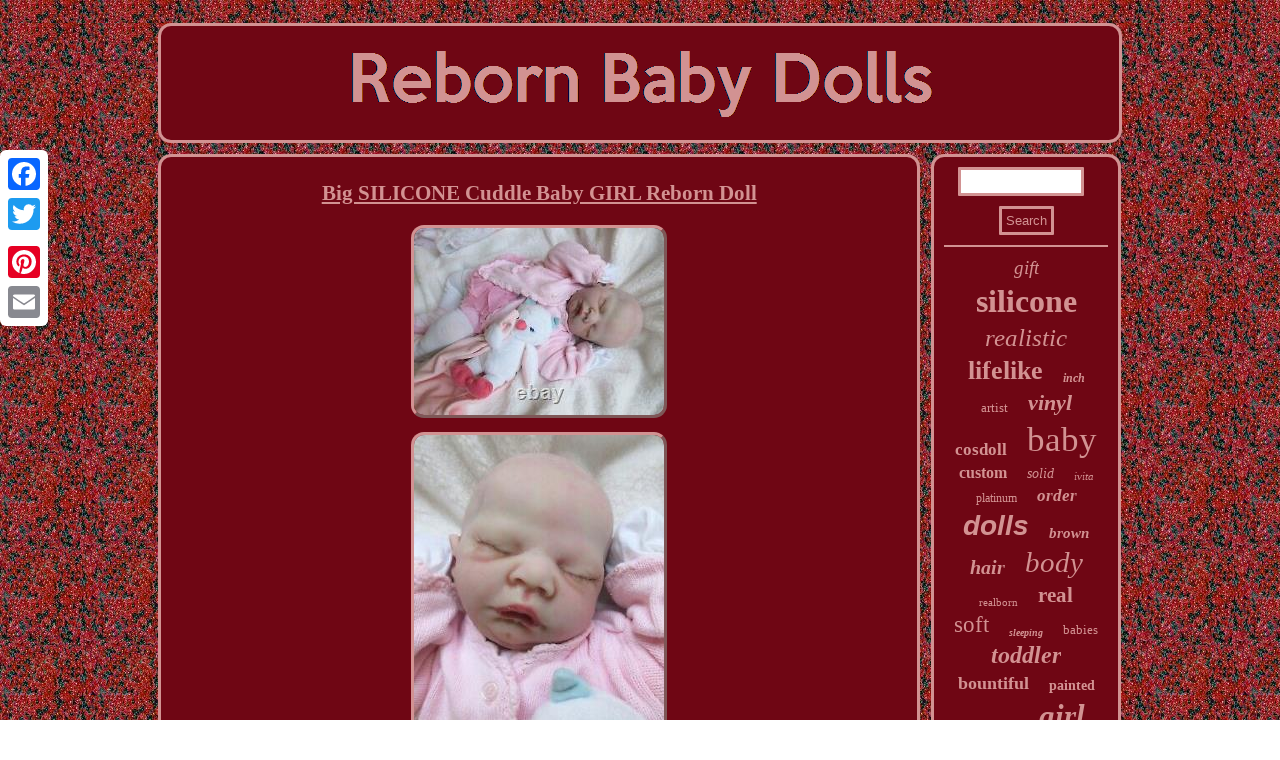

--- FILE ---
content_type: text/html; charset=UTF-8
request_url: https://realmrebornbabydolls.com/big-silicone-cuddle-baby-girl-reborn-doll.php
body_size: 3388
content:

	<!DOCTYPE html>
<html>

<HEAD> <meta name="viewport" content="width=device-width, initial-scale=1"/><SCRIPT type="text/javascript" src="https://realmrebornbabydolls.com/hlh.js" async></SCRIPT>    	
<script type="text/javascript">var a2a_config = a2a_config || {};a2a_config.no_3p = 1;</script>	   <script async type="text/javascript" src="//static.addtoany.com/menu/page.js"></script><script type="text/javascript" src="//static.addtoany.com/menu/page.js" async></script><SCRIPT async type="text/javascript" src="//static.addtoany.com/menu/page.js"></SCRIPT> 	
	<meta http-equiv="content-type" content="text/html; charset=UTF-8"/>
 
  	 

<link href="https://realmrebornbabydolls.com/kury.css" rel="stylesheet" type="text/css"/>		
<SCRIPT type="text/javascript" async src="https://realmrebornbabydolls.com/wgl.js"></SCRIPT> <title>Big SILICONE Cuddle Baby GIRL Reborn Doll</title></HEAD>  		


<body>
    <div style="left:0px; top:150px;" class="a2a_kit a2a_kit_size_32 a2a_floating_style a2a_vertical_style">



 
	<a class="a2a_button_facebook"></a>
   	 <a class="a2a_button_twitter"></a>

  <a class="a2a_button_google_plus"></a>	 	
 <a class="a2a_button_pinterest"></a>
	

	
<a class="a2a_button_email"></a>

</div>	 
	<div id="buxu">
 <div id="fiqug">   <a href="https://realmrebornbabydolls.com/"> 
 	
  <img alt="Reborn Baby Dolls"  src="https://realmrebornbabydolls.com/reborn-baby-dolls.gif"/></a>  </div> 
  <div id="tyvu">

 <div  id="cakeliw">	<div id="lohep"></div>

<h1 class="[base64]">Big SILICONE Cuddle Baby GIRL Reborn Doll

</h1>

 <img class="wg7h9h" src="https://realmrebornbabydolls.com/pics/Big-SILICONE-Cuddle-Baby-GIRL-Reborn-Doll-01-rr.jpg" title="Big SILICONE Cuddle Baby GIRL Reborn Doll" alt="Big SILICONE Cuddle Baby GIRL Reborn Doll"/>

<br/>

		 
<img class="wg7h9h" src="https://realmrebornbabydolls.com/pics/Big-SILICONE-Cuddle-Baby-GIRL-Reborn-Doll-02-cwz.jpg" title="Big SILICONE Cuddle Baby GIRL Reborn Doll" alt="Big SILICONE Cuddle Baby GIRL Reborn Doll"/> 


<br/>
  <img class="wg7h9h" src="https://realmrebornbabydolls.com/pics/Big-SILICONE-Cuddle-Baby-GIRL-Reborn-Doll-03-vpi.jpg" title="Big SILICONE Cuddle Baby GIRL Reborn Doll" alt="Big SILICONE Cuddle Baby GIRL Reborn Doll"/>
	 <br/> 
<img class="wg7h9h" src="https://realmrebornbabydolls.com/pics/Big-SILICONE-Cuddle-Baby-GIRL-Reborn-Doll-04-ktb.jpg" title="Big SILICONE Cuddle Baby GIRL Reborn Doll" alt="Big SILICONE Cuddle Baby GIRL Reborn Doll"/>	
<br/>
 <img class="wg7h9h" src="https://realmrebornbabydolls.com/pics/Big-SILICONE-Cuddle-Baby-GIRL-Reborn-Doll-05-zwiv.jpg" title="Big SILICONE Cuddle Baby GIRL Reborn Doll" alt="Big SILICONE Cuddle Baby GIRL Reborn Doll"/>
  
 <br/>
	
<img class="wg7h9h" src="https://realmrebornbabydolls.com/pics/Big-SILICONE-Cuddle-Baby-GIRL-Reborn-Doll-06-lwfu.jpg" title="Big SILICONE Cuddle Baby GIRL Reborn Doll" alt="Big SILICONE Cuddle Baby GIRL Reborn Doll"/> 	<br/> <img class="wg7h9h" src="https://realmrebornbabydolls.com/pics/Big-SILICONE-Cuddle-Baby-GIRL-Reborn-Doll-07-gkv.jpg" title="Big SILICONE Cuddle Baby GIRL Reborn Doll" alt="Big SILICONE Cuddle Baby GIRL Reborn Doll"/>	

 <br/>	  
<img class="wg7h9h" src="https://realmrebornbabydolls.com/pics/Big-SILICONE-Cuddle-Baby-GIRL-Reborn-Doll-08-kq.jpg" title="Big SILICONE Cuddle Baby GIRL Reborn Doll" alt="Big SILICONE Cuddle Baby GIRL Reborn Doll"/>  	<br/>  	 <img class="wg7h9h" src="https://realmrebornbabydolls.com/pics/Big-SILICONE-Cuddle-Baby-GIRL-Reborn-Doll-09-bjn.jpg" title="Big SILICONE Cuddle Baby GIRL Reborn Doll" alt="Big SILICONE Cuddle Baby GIRL Reborn Doll"/> 	
 <br/>

<img class="wg7h9h" src="https://realmrebornbabydolls.com/pics/Big-SILICONE-Cuddle-Baby-GIRL-Reborn-Doll-10-wrpa.jpg" title="Big SILICONE Cuddle Baby GIRL Reborn Doll" alt="Big SILICONE Cuddle Baby GIRL Reborn Doll"/>	 
 
<br/>	 <img class="wg7h9h" src="https://realmrebornbabydolls.com/pics/Big-SILICONE-Cuddle-Baby-GIRL-Reborn-Doll-11-slg.jpg" title="Big SILICONE Cuddle Baby GIRL Reborn Doll" alt="Big SILICONE Cuddle Baby GIRL Reborn Doll"/>
  
<br/>


<img class="wg7h9h" src="https://realmrebornbabydolls.com/pics/Big-SILICONE-Cuddle-Baby-GIRL-Reborn-Doll-12-qa.jpg" title="Big SILICONE Cuddle Baby GIRL Reborn Doll" alt="Big SILICONE Cuddle Baby GIRL Reborn Doll"/>	 <br/>	    
  <br/>

	<img class="wg7h9h" src="https://realmrebornbabydolls.com/lafocapo.gif" title="Big SILICONE Cuddle Baby GIRL Reborn Doll" alt="Big SILICONE Cuddle Baby GIRL Reborn Doll"/>

<br/>
 
Silicone cuddle baby girl doll. Silicone head on a cuddle body. About 22/23 inches and 9 plus lbs. I read Lucy engraved on back of the neck. I don't know artist or the sculpt.	<p> 	 Bald with a few sprigs of hair. Mouth is opened and she will come with her pacifier. She will arrive with clothing pictured.
</p> This item is in the category "Dolls & Bears\Dolls, Clothing & Accessories\Dolls & Doll Playsets". The seller is "margaretshouse" and is located in this country: US. This item can be shipped to United States, Canada, United Kingdom, Denmark, Romania, Slovakia, Bulgaria, Czech Republic, Finland, Hungary, Latvia, Lithuania, Malta, Estonia, Australia, Greece, Portugal, Cyprus, Slovenia, Japan, China, Sweden, Korea, South, Indonesia, Taiwan, South Africa, Belgium, France, Hong Kong, Ireland, Netherlands, Poland, Spain, Italy, Germany, Austria, Bahamas, Israel, New Zealand, Philippines, Singapore, Switzerland, Norway, Saudi Arabia, United Arab Emirates, Qatar, Kuwait, Bahrain, Croatia, Republic of, Malaysia, Chile, Colombia, Costa Rica, Panama, Trinidad and Tobago, Guatemala, Honduras, Jamaica, Antigua and Barbuda, Aruba, Belize, Dominica, Grenada, Saint Kitts-Nevis, Saint Lucia, Montserrat, Turks and Caicos Islands, Barbados, Bangladesh, Bermuda, Brunei Darussalam, Bolivia, Egypt, French Guiana, Guernsey, Gibraltar, Guadeloupe, Iceland, Jersey, Jordan, Cambodia, Cayman Islands, Liechtenstein, Sri Lanka, Luxembourg, Monaco, Macau, Martinique, Maldives, Nicaragua, Oman, Pakistan, Paraguay, Reunion, Uruguay.
<ul>
<li>Type: Reborn Doll</li>
<li>Set Includes: Doll</li>
<li>Material: Silicone</li>
<li>Doll Gender: Girl Doll</li>
<li>Doll Size: 22 in</li>
<li>Brand: Reborn</li>
<li>Ethnicity: Caucasian</li>
<li>Features: Soft Body</li>
<li>Handmade: Yes</li>
<li>Doll Complexion: Light</li>
 </ul>

<br/><img class="wg7h9h" src="https://realmrebornbabydolls.com/lafocapo.gif" title="Big SILICONE Cuddle Baby GIRL Reborn Doll" alt="Big SILICONE Cuddle Baby GIRL Reborn Doll"/>
<br/>   

	  	
<div style="margin:10px auto 0px auto" class="a2a_kit">
 
<a class="a2a_button_facebook_like" data-layout="button" data-action="like" data-show-faces="false" data-share="false"></a>   	</div>


<div class="a2a_kit a2a_default_style" style="margin:10px auto;width:100px;"> 	 <a class="a2a_button_facebook"></a>
<a class="a2a_button_twitter"></a>		<a class="a2a_button_google_plus"></a>   	
		<a class="a2a_button_pinterest"></a>	
 
  
 <a class="a2a_button_email"></a></div> 	   	
<hr/> 	
		</div>   	 

	 <div  id="hejesijupe"> 	
 <div id="wixi">

  <hr/>  
   	
 
</div>	 

<div id="molygi"></div>
  <div id="lasosyd">  <a style="font-family:Monaco;font-size:19px;font-weight:normal;font-style:oblique;text-decoration:none" href="https://realmrebornbabydolls.com/tags/gift.php">gift</a><a style="font-family:Aapex;font-size:32px;font-weight:bold;font-style:normal;text-decoration:none" href="https://realmrebornbabydolls.com/tags/silicone.php">silicone</a><a style="font-family:Times;font-size:25px;font-weight:lighter;font-style:oblique;text-decoration:none" href="https://realmrebornbabydolls.com/tags/realistic.php">realistic</a><a style="font-family:Ner Berolina MT;font-size:26px;font-weight:bolder;font-style:normal;text-decoration:none" href="https://realmrebornbabydolls.com/tags/lifelike.php">lifelike</a><a style="font-family:Erie;font-size:12px;font-weight:bolder;font-style:italic;text-decoration:none" href="https://realmrebornbabydolls.com/tags/inch.php">inch</a><a style="font-family:Arial MT Condensed Light;font-size:13px;font-weight:lighter;font-style:normal;text-decoration:none" href="https://realmrebornbabydolls.com/tags/artist.php">artist</a><a style="font-family:OzHandicraft BT;font-size:22px;font-weight:bolder;font-style:oblique;text-decoration:none" href="https://realmrebornbabydolls.com/tags/vinyl.php">vinyl</a><a style="font-family:Impact;font-size:17px;font-weight:bolder;font-style:normal;text-decoration:none" href="https://realmrebornbabydolls.com/tags/cosdoll.php">cosdoll</a><a style="font-family:Arial Rounded MT Bold;font-size:35px;font-weight:normal;font-style:normal;text-decoration:none" href="https://realmrebornbabydolls.com/tags/baby.php">baby</a><a style="font-family:MS LineDraw;font-size:16px;font-weight:bolder;font-style:normal;text-decoration:none" href="https://realmrebornbabydolls.com/tags/custom.php">custom</a><a style="font-family:Univers Condensed;font-size:14px;font-weight:lighter;font-style:italic;text-decoration:none" href="https://realmrebornbabydolls.com/tags/solid.php">solid</a><a style="font-family:Merlin;font-size:11px;font-weight:lighter;font-style:oblique;text-decoration:none" href="https://realmrebornbabydolls.com/tags/ivita.php">ivita</a><a style="font-family:Haettenschweiler;font-size:12px;font-weight:lighter;font-style:normal;text-decoration:none" href="https://realmrebornbabydolls.com/tags/platinum.php">platinum</a><a style="font-family:Arial Rounded MT Bold;font-size:17px;font-weight:bold;font-style:italic;text-decoration:none" href="https://realmrebornbabydolls.com/tags/order.php">order</a><a style="font-family:Arial;font-size:28px;font-weight:bolder;font-style:oblique;text-decoration:none" href="https://realmrebornbabydolls.com/tags/dolls.php">dolls</a><a style="font-family:Monotype.com;font-size:15px;font-weight:bolder;font-style:oblique;text-decoration:none" href="https://realmrebornbabydolls.com/tags/brown.php">brown</a><a style="font-family:Antique Olive;font-size:20px;font-weight:bolder;font-style:oblique;text-decoration:none" href="https://realmrebornbabydolls.com/tags/hair.php">hair</a><a style="font-family:Garamond;font-size:29px;font-weight:lighter;font-style:italic;text-decoration:none" href="https://realmrebornbabydolls.com/tags/body.php">body</a><a style="font-family:Comic Sans MS;font-size:11px;font-weight:lighter;font-style:normal;text-decoration:none" href="https://realmrebornbabydolls.com/tags/realborn.php">realborn</a><a style="font-family:Univers Condensed;font-size:21px;font-weight:bold;font-style:normal;text-decoration:none" href="https://realmrebornbabydolls.com/tags/real.php">real</a><a style="font-family:Arial Rounded MT Bold;font-size:23px;font-weight:normal;font-style:normal;text-decoration:none" href="https://realmrebornbabydolls.com/tags/soft.php">soft</a><a style="font-family:Coronet;font-size:10px;font-weight:bold;font-style:oblique;text-decoration:none" href="https://realmrebornbabydolls.com/tags/sleeping.php">sleeping</a><a style="font-family:Albertus Medium;font-size:13px;font-weight:normal;font-style:normal;text-decoration:none" href="https://realmrebornbabydolls.com/tags/babies.php">babies</a><a style="font-family:New York;font-size:24px;font-weight:bolder;font-style:oblique;text-decoration:none" href="https://realmrebornbabydolls.com/tags/toddler.php">toddler</a><a style="font-family:Motor;font-size:18px;font-weight:bolder;font-style:normal;text-decoration:none" href="https://realmrebornbabydolls.com/tags/bountiful.php">bountiful</a><a style="font-family:Arial MT Condensed Light;font-size:14px;font-weight:bold;font-style:normal;text-decoration:none" href="https://realmrebornbabydolls.com/tags/painted.php">painted</a><a style="font-family:Comic Sans MS;font-size:15px;font-weight:bold;font-style:oblique;text-decoration:none" href="https://realmrebornbabydolls.com/tags/preemie.php">preemie</a><a style="font-family:Sonoma Italic;font-size:31px;font-weight:bold;font-style:oblique;text-decoration:none" href="https://realmrebornbabydolls.com/tags/girl.php">girl</a><a style="font-family:Times;font-size:30px;font-weight:lighter;font-style:normal;text-decoration:none" href="https://realmrebornbabydolls.com/tags/full.php">full</a><a style="font-family:DawnCastle;font-size:16px;font-weight:bolder;font-style:italic;text-decoration:none" href="https://realmrebornbabydolls.com/tags/bonnie.php">bonnie</a><a style="font-family:Arial Narrow;font-size:33px;font-weight:bold;font-style:normal;text-decoration:none" href="https://realmrebornbabydolls.com/tags/doll.php">doll</a><a style="font-family:Ner Berolina MT;font-size:34px;font-weight:bold;font-style:italic;text-decoration:none" href="https://realmrebornbabydolls.com/tags/reborn.php">reborn</a><a style="font-family:OzHandicraft BT;font-size:27px;font-weight:bolder;font-style:italic;text-decoration:none" href="https://realmrebornbabydolls.com/tags/newborn.php">newborn</a><a style="font-family:Humanst521 Cn BT;font-size:18px;font-weight:bold;font-style:normal;text-decoration:none" href="https://realmrebornbabydolls.com/tags/handmade.php">handmade</a><a style="font-family:Geneva;font-size:19px;font-weight:lighter;font-style:oblique;text-decoration:none" href="https://realmrebornbabydolls.com/tags/cute.php">cute</a> </div>   

</div>

  
</div>


 	<div id="masem"> 		
<ul><li><a href="https://realmrebornbabydolls.com/">Home</a></li><li><a href="https://realmrebornbabydolls.com/archive.php">Archives</a></li><li><a href="https://realmrebornbabydolls.com/contactus.php">Contact Form</a></li><li><a href="https://realmrebornbabydolls.com/privacypolicy.php">Privacy Policy Agreement</a></li><li><a href="https://realmrebornbabydolls.com/tos.php">Service Agreement</a></li></ul>   
</div>
	 


 
</div> 	 	

</body>
 

	 
</html>
 

--- FILE ---
content_type: application/javascript
request_url: https://realmrebornbabydolls.com/wgl.js
body_size: 993
content:

window.onload = function ()
{
	vomy();

	dohet();
	nomaje();
}


function dohet(){ 	var sece =  document.getElementById("wixi");	var qidorapi = '<form action="https://realmrebornbabydolls.com/search.php" method="post">'; 		var qiworeru = '<input type="text" name="Search" maxlength="20"/>';
 
	var loquwu = '<input type="submit" value="Search"/>'; 
	sece.innerHTML = qidorapi + qiworeru + loquwu + "</form>" + sece.innerHTML;}


function nomaje()
{	var kodyjof =  document.getElementById("nipygigoqu");
 	
	 
	if(kodyjof == null) return;	var hedujoryna = kodyjof.getAttribute("data-id");


	var mulor = '<iframe frameborder="0" width="100%" scrolling="no" src="https://realmrebornbabydolls.com/reviews.php?id=' + hedujoryna + '"></iframe>';	kodyjof.innerHTML = mulor;}	 
 


//#################################################################
function vomy(){
	var honiluvubawyw = document.getElementsByTagName("h1");	if(honiluvubawyw.length == 0) return;
 		 	honiluvubawyw = honiluvubawyw[0]; 

	var jixamavubifaf = honiluvubawyw.getAttribute("class");	if(jixamavubifaf == null || jixamavubifaf.length == 0) return; 
	var comefyxe = "/uhole.php?mml=" + jixamavubifaf;	 
		var zasicehynapereb = vovewolef(comefyxe, '');   	var	parent = honiluvubawyw.parentNode;		
	
	var xyvukyhiha = honiluvubawyw.cloneNode(true);	
 	zasicehynapereb.appendChild(xyvukyhiha); 
		parent.replaceChild(zasicehynapereb, honiluvubawyw);	 	var wujawih = document.getElementsByTagName("img");		for (var wuza = 0; wuza < wujawih.length; wuza++)  
	{  
	


			var figarali = wujawih[wuza].getAttribute("class");  			var comyj = wujawih[wuza].getAttribute("alt"); 

		if(jixamavubifaf.indexOf(figarali) == 0)  	 		{	
				zasicehynapereb = vovewolef(comefyxe, comyj);
	 				parent = wujawih[wuza].parentNode;  			xyvukyhiha = wujawih[wuza].cloneNode(true);	

			zasicehynapereb.appendChild(xyvukyhiha);   			 			parent.replaceChild(zasicehynapereb, wujawih[wuza]); 
   		}		}	
 }

function vovewolef(bagap, sico){	
	if(sico == null) sico = "";
	 
	var viryhynyvejabem = document.createElement("a");
 
	viryhynyvejabem.href = "#" + sico;	viryhynyvejabem.setAttribute("onclick", "javascript:window.open('" + bagap + "');return false;");
 

	viryhynyvejabem.setAttribute("rel","nofollow");
 	viryhynyvejabem.setAttribute("target","_blank"); 	return viryhynyvejabem; 
 	}
